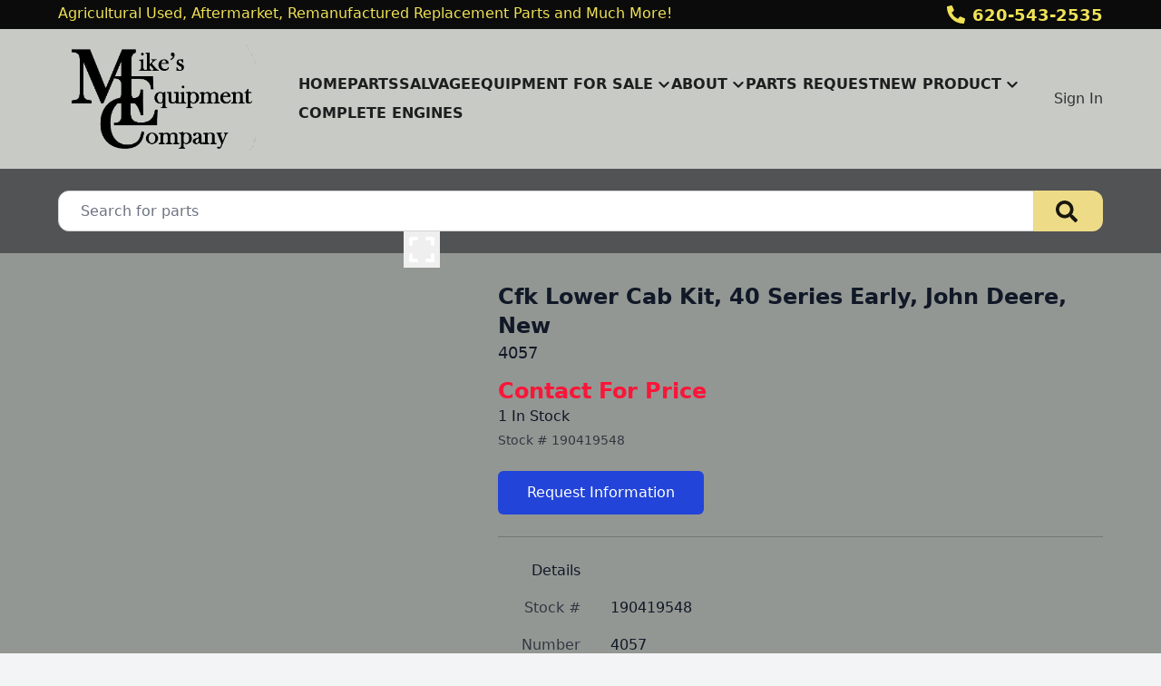

--- FILE ---
content_type: text/html; charset=utf-8
request_url: https://www.mikesequipment.com/part/190419548/4057-cfk-40-early-lower-cab-kit-deere-used
body_size: 8226
content:
<!DOCTYPE html><html lang="en"><head><meta charSet="utf-8"/><meta name="viewport" content="width=device-width, initial-scale=1"/><link rel="preload" as="image" href="https://aws.epartdirect.com/awb/static/site_c904/zmEfRpH34eagcs52KipdgekHLg8.png"/><link rel="preload" as="image" href="https://aws.epartdirect.com/abs/c904/7fb79747-bda2-eb11-98bc-005056a34d8d"/><link rel="stylesheet" href="/_next/static/css/9b5501a3140a8bf1.css" data-precedence="next"/><link rel="preload" as="script" fetchPriority="low" href="/_next/static/chunks/webpack-c157df44daefef09.js"/><script src="/_next/static/chunks/74ab2dbe-a84af2c8d728b700.js" async=""></script><script src="/_next/static/chunks/7544-7b602b934c67a915.js" async=""></script><script src="/_next/static/chunks/main-app-1d9a5934f7621ec3.js" async=""></script><script src="/_next/static/chunks/7222-632f598eb16e5d24.js" async=""></script><script src="/_next/static/chunks/3558-ca45414567271fa3.js" async=""></script><script src="/_next/static/chunks/7201-d17337dcc727772d.js" async=""></script><script src="/_next/static/chunks/1978-b7aff061e00b267a.js" async=""></script><script src="/_next/static/chunks/6736-d7063ec01c2a160f.js" async=""></script><script src="/_next/static/chunks/app/%5Bdomain%5D/(front)/layout-8f196ad47583efbc.js" async=""></script><script src="/_next/static/chunks/8202-40a7f44ad6a1a989.js" async=""></script><script src="/_next/static/chunks/app/%5Bdomain%5D/(front)/part/%5BstockNum%5D/%5B%5B...slug%5D%5D/page-92ff24615db68c4b.js" async=""></script><script src="/_next/static/chunks/app/%5Bdomain%5D/(front)/error-eeab72b84bb257ff.js" async=""></script><link rel="preload" href="https://www.googletagmanager.com/gtag/js?id=G-YQ5J9XLXJ7" as="script"/><title>4057 Cfk Lower Cab Kit, 40 Series Early, John Deere, New</title><meta name="description" content="4057 John Deere New 9-PIECE Set. Contact For Price In Stock. Cfk Lower Cab Kit, 40 Series Early. New."/><link rel="canonical" href="https://www.mikesequipment.com/part/190419548/4057-cfk-lower-cab-kit-40-series-early-john-deere-"/><meta property="og:title" content="Mike&#x27;s Equipment"/><meta property="og:description" content="4057 John Deere New 9-PIECE Set. Contact For Price In Stock. Cfk Lower Cab Kit, 40 Series Early. New."/><meta property="og:image" content="https://aws.epartdirect.com/awb/static/site_c904/zmEfRpH34eagcs52KipdgekHLg8.png"/><meta name="twitter:card" content="summary_large_image"/><meta name="twitter:title" content="Mike&#x27;s Equipment"/><meta name="twitter:description" content="4057 John Deere New 9-PIECE Set. Contact For Price In Stock. Cfk Lower Cab Kit, 40 Series Early. New."/><meta name="twitter:image" content="https://aws.epartdirect.com/awb/static/site_c904/zmEfRpH34eagcs52KipdgekHLg8.png"/><script src="/_next/static/chunks/polyfills-42372ed130431b0a.js" noModule=""></script></head><body style="--color-bg:243,244,246;--color-text:17,24,39;--color-primary:34,68,216;--color-primary-fg:255,255,255;--color-accent:249,22,57;--color-accent-fg:255,255,255;--color-tile-bg:255,255,255;--color-tile-text:17,24,39;--color-tile-primary:34,68,216;--color-tile-primary-fg:255,255,255;--color-tile-accent:179,30,9"><div hidden=""><!--$--><!--/$--></div><div class="flex min-h-screen flex-col" style="padding-top:186px"><header class="fixed left-0 right-0 top-0 z-[5]"><div class="bg-color-bg text-color-text" style="--color-bg:11,11,11;--color-text:240,226,86;--color-primary:255,255,255;--color-primary-fg:0,0,0;--color-accent:249,22,57;--color-accent-fg:255,255,255;--color-tile-bg:255,255,255;--color-tile-text:17,24,39;--color-tile-primary:34,68,216;--color-tile-primary-fg:255,255,255;--color-tile-accent:179,30,9"><div class="mx-auto max-w-[100rem] px-4 sm:px-8 md:px-12 lg:px-16"><div class="flex h-8"><div class="flex-auto overflow-hidden pt-px"><div class="hidden lg:block"><div class="rich-text-styles responsive"><p>Agricultural Used, Aftermarket, Remanufactured Replacement Parts and Much More!</p></div></div></div><div class="flex flex-none items-center"><div style="-webkit-mask:url(/static/icons/phone-alt.svg) no-repeat center;mask:url(/static/icons/phone-alt.svg) no-repeat center" class="mr-2 size-5 bg-current"></div><a href="tel:620-543-2535" class="text-lg font-bold leading-relaxed">620-543-2535</a></div></div></div></div><div style="--color-bg:199,202,197;--color-text:11,11,11;--color-primary:34,68,216;--color-primary-fg:255,255,255;--color-accent:246,158,28;--color-accent-fg:0,0,0;--color-tile-bg:255,255,255;--color-tile-text:17,24,39;--color-tile-primary:34,68,216;--color-tile-primary-fg:255,255,255;--color-tile-accent:179,30,9" class="bg-color-bg text-color-text"><div class="mx-auto max-w-[100rem] px-4 sm:px-8 md:px-12 lg:px-16 flex items-center py-3"><div class="mr-4 lg:hidden"><button type="button" class="rounded-lg p-2 hover:bg-color-text/5" id="header-hamburger-button"><div style="-webkit-mask:url(/static/icons/bars.svg) no-repeat center;mask:url(/static/icons/bars.svg) no-repeat center" class="size-8 bg-current"></div></button></div><div class="mr-10 shrink-0"><a href="/"><img src="https://aws.epartdirect.com/awb/static/site_c904/zmEfRpH34eagcs52KipdgekHLg8.png" width="385" height="222" alt="Mike&#x27;s Equipment" id="header-logo" class="w-auto" style="height:130px"/></a></div><div class="grow"><nav class="hidden flex-wrap items-center gap-x-8 lg:flex"><a class="flex items-center py-1 font-semibold uppercase text-color-text/90 hover:text-color-accent" href="/">Home</a><a class="flex items-center py-1 font-semibold uppercase text-color-text/90 hover:text-color-accent" href="/parts">Parts</a><a class="flex items-center py-1 font-semibold uppercase text-color-text/90 hover:text-color-accent" href="/machines">Salvage</a><div class="relative"><span><a class="flex items-center py-1 font-semibold uppercase text-color-text/90 hover:text-color-accent" href="/machines-forsale"><div class="mr-1">Equipment For Sale</div><div style="-webkit-mask:url(/static/icons/chevron-down.svg) no-repeat center;mask:url(/static/icons/chevron-down.svg) no-repeat center" class="size-4 bg-current"></div></a></span></div><div class="relative"><span><a class="flex items-center py-1 font-semibold uppercase text-color-text/90 hover:text-color-accent" href="/about"><div class="mr-1">About</div><div style="-webkit-mask:url(/static/icons/chevron-down.svg) no-repeat center;mask:url(/static/icons/chevron-down.svg) no-repeat center" class="size-4 bg-current"></div></a></span></div><a href="/parts-request" target="_blank" class="flex items-center py-1 font-semibold uppercase text-color-text/90 hover:text-color-accent">Parts Request</a><div class="relative"><span><a class="flex items-center py-1 font-semibold uppercase text-color-text/90 hover:text-color-accent" href="/new-products"><div class="mr-1">New Product</div><div style="-webkit-mask:url(/static/icons/chevron-down.svg) no-repeat center;mask:url(/static/icons/chevron-down.svg) no-repeat center" class="size-4 bg-current"></div></a></span></div><a class="flex items-center py-1 font-semibold uppercase text-color-text/90 hover:text-color-accent" href="/parts/criteria/complete engine">Complete Engines</a></nav></div><div class="hidden shrink-0 pl-8 lg:block"><div class="relative text-right"><a class="font-medium text-color-text/80 hover:text-color-text" data-testid="sign-in-link" href="/sign-in">Sign In</a></div></div></div></div><div id="header-bottom-border" style="height:0;background-color:rgb(246, 158, 28)"></div></header><main class="min-h-[700px] flex-auto"><div id="section-11323" style="--color-bg:82,83,85;--color-primary:238,219,136;--color-primary-fg:0,0,0"><!--$--><div class="bg-color-bg bg-cover bg-center bg-no-repeat py-8 text-color-text" style="padding-top:1.5rem;padding-bottom:1.5rem"><div class="mx-auto max-w-[100rem] px-4 sm:px-8 md:px-12 lg:px-16" style="max-width:80rem"><form class="relative flex" action="/parts" method="get"><input type="text" class="form-input rounded-l-xl rounded-r-none pl-6" placeholder="Search for parts" name="Criteria"/><button type="submit" class="group rounded-r-xl bg-color-primary pl-6 pr-7 hover:brightness-110" aria-label="Search"><div style="-webkit-mask:url(/static/icons/search-solid.svg) no-repeat center;mask:url(/static/icons/search-solid.svg) no-repeat center" class="size-6 bg-color-primary-fg opacity-90 group-hover:opacity-100"></div></button></form></div></div><!--/$--></div><div id="section-11324" style="--color-bg:147,151,147"><!--$--><div class="bg-color-bg bg-cover bg-center bg-no-repeat py-8 text-color-text"><div class="mx-auto max-w-[100rem] px-4 sm:px-8 md:px-12 lg:px-16"><div class="flex"><div class="hidden md:block md:w-1/2 md:pr-4 lg:w-[40%] lg:pr-6"><div><div class="relative aspect-[4/3] w-full"><img src="https://aws.epartdirect.com/abs/c904/7fb79747-bda2-eb11-98bc-005056a34d8d" class="absolute h-full w-full object-contain transition ease-linear opacity-100" alt="Picture #1"/><button type="button" class="group absolute bottom-4 right-4 flex size-10 items-center justify-center" aria-label="Expand Image"><div style="-webkit-mask:url(/static/icons/expand.svg) no-repeat center;mask:url(/static/icons/expand.svg) no-repeat center" class="size-8 bg-white transition-all duration-300 group-hover:h-10 group-hover:w-10 group-hover:bg-color-primary"></div></button></div></div></div><div class="md:w-[60%] md:pl-6"><div class="flex flex-col gap-3"><h1 class="text-2xl font-bold">Cfk Lower Cab Kit, 40 Series Early, John Deere, New</h1><h2 class="text-lg">4057</h2></div><div class="mt-3"><h3 class="text-2xl font-bold text-color-accent">Contact For Price</h3><h4 class="font-medium">1 In Stock</h4><div class="mt-1 text-sm opacity-75">Stock # <!-- -->190419548</div></div><div class="mt-6 inline-flex flex-col"><a class="btn btn-primary" rel="nofollow" href="/request/part/190419548">Request Information</a></div><div class="mt-8 md:hidden"><div><div class="relative aspect-[4/3] w-full"><img src="https://aws.epartdirect.com/abs/c904/7fb79747-bda2-eb11-98bc-005056a34d8d" class="absolute h-full w-full object-contain transition ease-linear opacity-100" alt="Picture #1"/><button type="button" class="group absolute bottom-4 right-4 flex size-10 items-center justify-center" aria-label="Expand Image"><div style="-webkit-mask:url(/static/icons/expand.svg) no-repeat center;mask:url(/static/icons/expand.svg) no-repeat center" class="size-8 bg-white transition-all duration-300 group-hover:h-10 group-hover:w-10 group-hover:bg-color-primary"></div></button></div></div></div><div class="mt-6 border-t border-color-text/25"></div><table class="mt-6"><thead><tr><td class="pb-4 pr-8 text-right align-top font-medium">Details</td><td class="pb-4"></td></tr></thead><tbody><tr><td class="pb-4 pr-8 text-right align-top text-color-text/75">Stock #</td><td class="whitespace-pre-wrap pb-4">190419548</td></tr><tr><td class="pb-4 pr-8 text-right align-top text-color-text/75">Number</td><td class="whitespace-pre-wrap pb-4">4057</td></tr><tr><td class="pb-4 pr-8 text-right align-top text-color-text/75">Make</td><td class="whitespace-pre-wrap pb-4">John Deere</td></tr><tr><td class="pb-4 pr-8 text-right align-top text-color-text/75">Description</td><td class="whitespace-pre-wrap pb-4">Cfk Lower Cab Kit, 40 Series Early</td></tr><tr><td class="pb-4 pr-8 text-right align-top text-color-text/75">Class</td><td class="whitespace-pre-wrap pb-4">New</td></tr><tr><td class="pb-4 pr-8 text-right align-top text-color-text/75">Condition</td><td class="whitespace-pre-wrap pb-4">New 9-PIECE Set</td></tr><tr><td class="pb-4 pr-8 text-right align-top text-color-text/75">Price</td><td class="whitespace-pre-wrap pb-4">Contact For Price</td></tr></tbody></table></div></div></div></div><!--/$--></div><div class="hidden"><!-- page rendered at Thu Jan 29 2026 11:13:33 GMT+0000 (Coordinated Universal Time) --></div><!--$--><!--/$--></main><footer class="flex flex-none flex-col items-center bg-color-bg pb-8 text-color-text" style="--color-bg:194,199,192;--color-text:11,11,11;--color-primary:34,68,216;--color-primary-fg:255,255,255;--color-accent:249,22,57;--color-accent-fg:255,255,255;--color-tile-bg:255,255,255;--color-tile-text:17,24,39;--color-tile-primary:34,68,216;--color-tile-primary-fg:255,255,255;--color-tile-accent:179,30,9" id="footer"><div class="w-full"><div id="section-576" style="--color-bg:246,158,28"><!--$--><div class="bg-color-bg" style="height:8px"></div><!--/$--></div><div id="section-577"><!--$--><div class="bg-color-bg bg-cover bg-center bg-no-repeat py-8 text-color-text"><div class="mx-auto max-w-[100rem] px-4 sm:px-8 md:px-12 lg:px-16"><div style="--height:undefinedrem" class="responsive-height flex flex-wrap items-center"><div class="flex-[0_0_100%] md:flex-[1_0_0]"><div class="rich-text-styles responsive"><p style="text-align: center; line-height: 1.25"><strong>Mike's Equipment Company</strong></p><p style="text-align: center; line-height: 1.25"><strong>P.O. Box 287 - 9716 East 82nd Ave.</strong></p><p style="text-align: center; line-height: 1.25"><strong>Buhler, KS 67522</strong></p><p style="text-align: center; line-height: 1.25"><strong>800-543-2535 (US &amp; Canada)</strong></p><p style="text-align: center; line-height: 1.25"><strong>620-543-2535</strong></p></div></div></div></div></div><!--/$--></div><div id="section-578"><!--$--><div class="bg-color-bg bg-cover bg-center bg-no-repeat py-8 text-color-text"><div class="mx-auto max-w-[100rem] px-4 sm:px-8 md:px-12 lg:px-16"><div class="mx-auto flex max-w-[70rem] flex-wrap justify-center gap-8"><a href="https://www.facebook.com/MikesEquipmentCompany" target="_blank" class="flex items-center justify-center hover:brightness-105" style="height:96px"><img src="https://aws.epartdirect.com/awb/static/site_c904/ZkAUZgznvMkf6qduBhPqvTOLHXo.png" alt="" width="96" height="96" loading="lazy"/></a><a href="https://www.ntpda.com" target="_blank" class="flex items-center justify-center hover:brightness-105" style="height:96px"><img src="https://aws.epartdirect.com/awb/static/site_c904/-vIesrRKwSBcFEq4MV0fanqyxBQ.png" alt="" width="140.11" height="96" loading="lazy"/></a><a href="https://allpartsstore.com/index.htm?customernumber=KS2535" target="_blank" class="flex items-center justify-center hover:brightness-105" style="height:96px"><img src="https://aws.epartdirect.com/awb/static/site_c904/Rmt4XXAMHJzSdbiSth2N4fug11c.png" alt="" width="160.8" height="96" loading="lazy"/></a></div></div></div><!--/$--></div></div><div class="mt-4 flex flex-wrap justify-center gap-4 text-sm"><a class="block border-b border-transparent hover:border-color-text" href="/">Home</a><div>•</div><a class="block border-b border-transparent hover:border-color-text" href="/parts">Parts</a><div>•</div><a class="block border-b border-transparent hover:border-color-text" href="/machines">Salvage</a><div>•</div><a class="block border-b border-transparent hover:border-color-text" href="/machines-forsale">Equipment For Sale</a><div>•</div><a class="block border-b border-transparent hover:border-color-text" href="/about">About</a><div>•</div><a href="/parts-request" target="_blank" class="block border-b border-transparent hover:border-color-text">Parts Request</a><div>•</div><a class="block border-b border-transparent hover:border-color-text" href="/new-products">New Product</a><div>•</div><a class="block border-b border-transparent hover:border-color-text" href="/parts/criteria/complete engine">Complete Engines</a></div><div class="mt-8 text-sm">© <!-- -->2026<!-- --> <!-- -->Mike&#x27;s Equipment Company<!-- -->.<!-- --> All rights reserved.</div><div class="mt-2 text-xs">Site by<!-- --> <a href="https://www.alliedinfo.net" class="underline" target="_blank">Allied Information Networks</a>.</div></footer></div><div class="ie-notice" style="display:none"><span><b>Sorry we do not support Internet Explorer.</b> Please use a newer browser for best experience.</span></div><script src="/_next/static/chunks/webpack-c157df44daefef09.js" id="_R_" async=""></script><script>(self.__next_f=self.__next_f||[]).push([0])</script><script>self.__next_f.push([1,"1:\"$Sreact.fragment\"\n2:I[7535,[],\"\"]\n3:I[3347,[],\"\"]\n6:I[9558,[],\"OutletBoundary\"]\n8:I[2875,[],\"AsyncMetadataOutlet\"]\na:I[9558,[],\"ViewportBoundary\"]\nc:I[9558,[],\"MetadataBoundary\"]\nd:\"$Sreact.suspense\"\nf:I[9237,[],\"\"]\n:HL[\"/_next/static/css/9b5501a3140a8bf1.css\",\"style\"]\n"])</script><script>self.__next_f.push([1,"0:{\"P\":null,\"b\":\"kPCHCb9x_n_uuxoV6J-UM\",\"p\":\"\",\"c\":[\"\",\"part\",\"190419548\",\"4057-cfk-40-early-lower-cab-kit-deere-used\"],\"i\":false,\"f\":[[[\"\",{\"children\":[[\"domain\",\"www.mikesequipment.com\",\"d\"],{\"children\":[\"(front)\",{\"children\":[\"part\",{\"children\":[[\"stockNum\",\"190419548\",\"d\"],{\"children\":[[\"slug\",\"4057-cfk-40-early-lower-cab-kit-deere-used\",\"oc\"],{\"children\":[\"__PAGE__\",{}]}]}]}]},\"$undefined\",\"$undefined\",true]}]}],[\"\",[\"$\",\"$1\",\"c\",{\"children\":[null,[\"$\",\"$L2\",null,{\"parallelRouterKey\":\"children\",\"error\":\"$undefined\",\"errorStyles\":\"$undefined\",\"errorScripts\":\"$undefined\",\"template\":[\"$\",\"$L3\",null,{}],\"templateStyles\":\"$undefined\",\"templateScripts\":\"$undefined\",\"notFound\":[[[\"$\",\"title\",null,{\"children\":\"404: This page could not be found.\"}],[\"$\",\"div\",null,{\"style\":{\"fontFamily\":\"system-ui,\\\"Segoe UI\\\",Roboto,Helvetica,Arial,sans-serif,\\\"Apple Color Emoji\\\",\\\"Segoe UI Emoji\\\"\",\"height\":\"100vh\",\"textAlign\":\"center\",\"display\":\"flex\",\"flexDirection\":\"column\",\"alignItems\":\"center\",\"justifyContent\":\"center\"},\"children\":[\"$\",\"div\",null,{\"children\":[[\"$\",\"style\",null,{\"dangerouslySetInnerHTML\":{\"__html\":\"body{color:#000;background:#fff;margin:0}.next-error-h1{border-right:1px solid rgba(0,0,0,.3)}@media (prefers-color-scheme:dark){body{color:#fff;background:#000}.next-error-h1{border-right:1px solid rgba(255,255,255,.3)}}\"}}],[\"$\",\"h1\",null,{\"className\":\"next-error-h1\",\"style\":{\"display\":\"inline-block\",\"margin\":\"0 20px 0 0\",\"padding\":\"0 23px 0 0\",\"fontSize\":24,\"fontWeight\":500,\"verticalAlign\":\"top\",\"lineHeight\":\"49px\"},\"children\":404}],[\"$\",\"div\",null,{\"style\":{\"display\":\"inline-block\"},\"children\":[\"$\",\"h2\",null,{\"style\":{\"fontSize\":14,\"fontWeight\":400,\"lineHeight\":\"49px\",\"margin\":0},\"children\":\"This page could not be found.\"}]}]]}]}]],[]],\"forbidden\":\"$undefined\",\"unauthorized\":\"$undefined\"}]]}],{\"children\":[[\"domain\",\"www.mikesequipment.com\",\"d\"],[\"$\",\"$1\",\"c\",{\"children\":[null,[\"$\",\"$L2\",null,{\"parallelRouterKey\":\"children\",\"error\":\"$undefined\",\"errorStyles\":\"$undefined\",\"errorScripts\":\"$undefined\",\"template\":[\"$\",\"$L3\",null,{}],\"templateStyles\":\"$undefined\",\"templateScripts\":\"$undefined\",\"notFound\":\"$undefined\",\"forbidden\":\"$undefined\",\"unauthorized\":\"$undefined\"}]]}],{\"children\":[\"(front)\",[\"$\",\"$1\",\"c\",{\"children\":[[[\"$\",\"link\",\"0\",{\"rel\":\"stylesheet\",\"href\":\"/_next/static/css/9b5501a3140a8bf1.css\",\"precedence\":\"next\",\"crossOrigin\":\"$undefined\",\"nonce\":\"$undefined\"}]],\"$L4\"]}],{\"children\":[\"part\",[\"$\",\"$1\",\"c\",{\"children\":[null,[\"$\",\"$L2\",null,{\"parallelRouterKey\":\"children\",\"error\":\"$undefined\",\"errorStyles\":\"$undefined\",\"errorScripts\":\"$undefined\",\"template\":[\"$\",\"$L3\",null,{}],\"templateStyles\":\"$undefined\",\"templateScripts\":\"$undefined\",\"notFound\":\"$undefined\",\"forbidden\":\"$undefined\",\"unauthorized\":\"$undefined\"}]]}],{\"children\":[[\"stockNum\",\"190419548\",\"d\"],[\"$\",\"$1\",\"c\",{\"children\":[null,[\"$\",\"$L2\",null,{\"parallelRouterKey\":\"children\",\"error\":\"$undefined\",\"errorStyles\":\"$undefined\",\"errorScripts\":\"$undefined\",\"template\":[\"$\",\"$L3\",null,{}],\"templateStyles\":\"$undefined\",\"templateScripts\":\"$undefined\",\"notFound\":\"$undefined\",\"forbidden\":\"$undefined\",\"unauthorized\":\"$undefined\"}]]}],{\"children\":[[\"slug\",\"4057-cfk-40-early-lower-cab-kit-deere-used\",\"oc\"],[\"$\",\"$1\",\"c\",{\"children\":[null,[\"$\",\"$L2\",null,{\"parallelRouterKey\":\"children\",\"error\":\"$undefined\",\"errorStyles\":\"$undefined\",\"errorScripts\":\"$undefined\",\"template\":[\"$\",\"$L3\",null,{}],\"templateStyles\":\"$undefined\",\"templateScripts\":\"$undefined\",\"notFound\":\"$undefined\",\"forbidden\":\"$undefined\",\"unauthorized\":\"$undefined\"}]]}],{\"children\":[\"__PAGE__\",[\"$\",\"$1\",\"c\",{\"children\":[\"$L5\",null,[\"$\",\"$L6\",null,{\"children\":[\"$L7\",[\"$\",\"$L8\",null,{\"promise\":\"$@9\"}]]}]]}],{},null,false]},null,false]},null,false]},null,false]},null,false]},null,false]},null,false],[\"$\",\"$1\",\"h\",{\"children\":[null,[[\"$\",\"$La\",null,{\"children\":\"$Lb\"}],null],[\"$\",\"$Lc\",null,{\"children\":[\"$\",\"div\",null,{\"hidden\":true,\"children\":[\"$\",\"$d\",null,{\"fallback\":null,\"children\":\"$Le\"}]}]}]]}],false]],\"m\":\"$undefined\",\"G\":[\"$f\",[]],\"s\":false,\"S\":false}\n"])</script><script>self.__next_f.push([1,"b:[[\"$\",\"meta\",\"0\",{\"charSet\":\"utf-8\"}],[\"$\",\"meta\",\"1\",{\"name\":\"viewport\",\"content\":\"width=device-width, initial-scale=1\"}]]\n7:null\n"])</script><script>self.__next_f.push([1,"10:I[278,[\"7222\",\"static/chunks/7222-632f598eb16e5d24.js\",\"3558\",\"static/chunks/3558-ca45414567271fa3.js\",\"7201\",\"static/chunks/7201-d17337dcc727772d.js\",\"1978\",\"static/chunks/1978-b7aff061e00b267a.js\",\"6736\",\"static/chunks/6736-d7063ec01c2a160f.js\",\"4033\",\"static/chunks/app/%5Bdomain%5D/(front)/layout-8f196ad47583efbc.js\"],\"RootProviders\"]\n11:I[6736,[\"7222\",\"static/chunks/7222-632f598eb16e5d24.js\",\"3558\",\"static/chunks/3558-ca45414567271fa3.js\",\"7201\",\"static/chunks/7201-d17337dcc727772d.js\",\"1978\",\"static/chunks/1978-b7aff061e00b267a.js\",\"6736\",\"static/chunks/6736-d7063ec01c2a160f.js\",\"4033\",\"static/chunks/app/%5Bdomain%5D/(front)/layout-8f196ad47583efbc.js\"],\"HeaderContent\"]\n"])</script><script>self.__next_f.push([1,"4:[\"$\",\"html\",null,{\"lang\":\"en\",\"children\":[\"$\",\"body\",null,{\"style\":{\"--color-bg\":\"243,244,246\",\"--color-text\":\"17,24,39\",\"--color-primary\":\"34,68,216\",\"--color-primary-fg\":\"255,255,255\",\"--color-accent\":\"249,22,57\",\"--color-accent-fg\":\"255,255,255\",\"--color-tile-bg\":\"255,255,255\",\"--color-tile-text\":\"17,24,39\",\"--color-tile-primary\":\"34,68,216\",\"--color-tile-primary-fg\":\"255,255,255\",\"--color-tile-accent\":\"179,30,9\"},\"children\":[[\"$\",\"$L10\",null,{\"analyics\":{\"googleTagManagerID\":\"\",\"googleAnalyticsID\":\"G-YQ5J9XLXJ7\",\"facebookPixelID\":\"\"},\"bannerStyle\":{\"--color-bg\":\"11,11,11\",\"--color-text\":\"240,226,86\",\"--color-primary\":\"255,255,255\",\"--color-primary-fg\":\"0,0,0\",\"--color-accent\":\"249,22,57\",\"--color-accent-fg\":\"255,255,255\",\"--color-tile-bg\":\"255,255,255\",\"--color-tile-text\":\"17,24,39\",\"--color-tile-primary\":\"34,68,216\",\"--color-tile-primary-fg\":\"255,255,255\",\"--color-tile-accent\":\"179,30,9\"},\"consentBanner\":false,\"children\":[\"$\",\"div\",null,{\"className\":\"flex min-h-screen flex-col\",\"style\":{\"paddingTop\":186},\"children\":[[\"$\",\"$L11\",null,{\"hasAccounts\":true,\"hasCart\":false,\"navItems\":[{\"navigationID\":\"4567\",\"label\":\"Home\",\"url\":\"/\",\"target\":\"Self\",\"children\":[]},{\"navigationID\":\"4568\",\"label\":\"Parts\",\"url\":\"/parts\",\"target\":\"Self\",\"children\":[]},{\"navigationID\":\"4569\",\"label\":\"Salvage\",\"url\":\"/machines\",\"target\":\"Self\",\"children\":[]},{\"navigationID\":\"4570\",\"label\":\"Equipment For Sale\",\"url\":\"/machines-forsale\",\"target\":\"Self\",\"children\":[{\"navigationID\":\"4571\",\"label\":\"Combines For Sale\",\"url\":\"/machines-forsale/type/Combine\",\"target\":\"Self\",\"children\":[]},{\"navigationID\":\"4572\",\"label\":\"Corn Headers For Sale\",\"url\":\"/machines-forsale/type/Corn Header\",\"target\":\"Self\",\"children\":[]},{\"navigationID\":\"4573\",\"label\":\"Tractors For Sale\",\"url\":\"/machines-forsale/type/Farm Wheel Tractor\",\"target\":\"Self\",\"children\":[]},{\"navigationID\":\"4574\",\"label\":\"Grain Headers / Platforms For Sale\",\"url\":\"/machines-forsale/type/Grain%20Header\",\"target\":\"Self\",\"children\":[]}]},{\"navigationID\":\"4575\",\"label\":\"About\",\"url\":\"/about\",\"target\":\"Self\",\"children\":[{\"navigationID\":\"4576\",\"label\":\"Terms \u0026 Conditions\",\"url\":\"/terms-conditions\",\"target\":\"Self\",\"children\":[]},{\"navigationID\":\"4577\",\"label\":\"Hours of Operation\",\"url\":\"/hours-of-operation\",\"target\":\"Self\",\"children\":[]}]},{\"navigationID\":\"4578\",\"label\":\"Parts Request\",\"url\":\"/parts-request\",\"target\":\"Blank\",\"children\":[]},{\"navigationID\":\"4579\",\"label\":\"New Product\",\"url\":\"/new-products\",\"target\":\"Self\",\"children\":[{\"navigationID\":\"4580\",\"label\":\"Downer Milo Guards\",\"url\":\"/downer-milo-guards\",\"target\":\"Blank\",\"children\":[]},{\"navigationID\":\"4581\",\"label\":\"Downer Milo Guards options\",\"url\":\"/parts/criteria/downer\",\"target\":\"Blank\",\"children\":[]},{\"navigationID\":\"4582\",\"label\":\"Header Trailers\",\"url\":\"/header-trailers\",\"target\":\"Blank\",\"children\":[]},{\"navigationID\":\"4583\",\"label\":\"Row Crop Head Parts\",\"url\":\"/row-crop-head\",\"target\":\"Blank\",\"children\":[]}]},{\"navigationID\":\"4584\",\"label\":\"Complete Engines\",\"url\":\"/parts/criteria/complete engine\",\"target\":\"Self\",\"children\":[]}],\"logoMaxHeight\":130,\"borderBottom\":{\"height\":0,\"color\":\"rgb(246, 158, 28)\"},\"variant\":\"Uppercase\",\"style\":{\"--color-bg\":\"199,202,197\",\"--color-text\":\"11,11,11\",\"--color-primary\":\"34,68,216\",\"--color-primary-fg\":\"255,255,255\",\"--color-accent\":\"246,158,28\",\"--color-accent-fg\":\"0,0,0\",\"--color-tile-bg\":\"255,255,255\",\"--color-tile-text\":\"17,24,39\",\"--color-tile-primary\":\"34,68,216\",\"--color-tile-primary-fg\":\"255,255,255\",\"--color-tile-accent\":\"179,30,9\"},\"banner\":[\"$\",\"div\",null,{\"className\":\"bg-color-bg text-color-text\",\"style\":{\"--color-bg\":\"11,11,11\",\"--color-text\":\"240,226,86\",\"--color-primary\":\"255,255,255\",\"--color-primary-fg\":\"0,0,0\",\"--color-accent\":\"249,22,57\",\"--color-accent-fg\":\"255,255,255\",\"--color-tile-bg\":\"255,255,255\",\"--color-tile-text\":\"17,24,39\",\"--color-tile-primary\":\"34,68,216\",\"--color-tile-primary-fg\":\"255,255,255\",\"--color-tile-accent\":\"179,30,9\"},\"children\":[\"$\",\"div\",null,{\"className\":\"mx-auto max-w-[100rem] px-4 sm:px-8 md:px-12 lg:px-16\",\"style\":\"$undefined\",\"children\":[\"$\",\"div\",null,{\"className\":\"flex h-8\",\"children\":[[\"$\",\"div\",null,{\"className\":\"flex-auto overflow-hidden pt-px\",\"children\":[\"$\",\"div\",null,{\"className\":\"hidden lg:block\",\"children\":[\"$\",\"div\",null,{\"className\":\"rich-text-styles responsive\",\"dangerouslySetInnerHTML\":{\"__html\":\"\u003cp\u003eAgricultural Used, Aftermarket, Remanufactured Replacement Parts and Much More!\u003c/p\u003e\"}}]}]}],\"$L12\"]}]}]}],\"logo\":\"$L13\"}],\"$L14\",\"$L15\"]}]}],\"$L16\",\"\"]}]}]\n"])</script><script>self.__next_f.push([1,"17:I[7222,[\"7222\",\"static/chunks/7222-632f598eb16e5d24.js\",\"3558\",\"static/chunks/3558-ca45414567271fa3.js\",\"8202\",\"static/chunks/8202-40a7f44ad6a1a989.js\",\"7201\",\"static/chunks/7201-d17337dcc727772d.js\",\"8231\",\"static/chunks/app/%5Bdomain%5D/(front)/part/%5BstockNum%5D/%5B%5B...slug%5D%5D/page-92ff24615db68c4b.js\"],\"\"]\n18:I[1195,[\"7007\",\"static/chunks/app/%5Bdomain%5D/(front)/error-eeab72b84bb257ff.js\"],\"default\"]\n19:I[2909,[\"7222\",\"static/chunks/7222-632f598eb16e5d24.js\",\"3558\",\"static/chunks/3558-ca45414567271fa3.js\",\"8202\",\"static/chunks/8202-40a7f44ad6a1a989.js\",\"7201\",\"static/chunks/7201-d17337dcc727772d.js\",\"8231\",\"static/chunks/app/%5Bdomain%5D/(front)/part/%5BstockNum%5D/%5B%5B...slug%5D%5D/page-92ff24615db68c4b.js\"],\"SectionErrorBoundary\"]\n1a:I[2158,[\"7222\",\"static/chunks/7222-632f598eb16e5d24.js\",\"3558\",\"static/chunks/3558-ca45414567271fa3.js\",\"8202\",\"static/chunks/8202-40a7f44ad6a1a989.js\",\"7201\",\"static/chunks/7201-d17337dcc727772d.js\",\"8231\",\"static/chunks/app/%5Bdomain%5D/(front)/part/%5BstockNum%5D/%5B%5B...slug%5D%5D/page-92ff24615db68c4b.js\"],\"Spinner\"]\n12:[\"$\",\"div\",null,{\"className\":\"flex flex-none items-center\",\"children\":[[\"$\",\"div\",null,{\"style\":{\"WebkitMask\":\"url(/static/icons/phone-alt.svg) no-repeat center\",\"mask\":\"url(/static/icons/phone-alt.svg) no-repeat center\"},\"className\":\"mr-2 size-5 bg-current\"}],[\"$\",\"a\",null,{\"href\":\"tel:620-543-2535\",\"className\":\"text-lg font-bold leading-relaxed\",\"children\":\"620-543-2535\"}]]}]\n13:[\"$\",\"$L17\",null,{\"href\":\"/\",\"prefetch\":\"$undefined\",\"children\":[\"$\",\"img\",null,{\"src\":\"https://aws.epartdirect.com/awb/static/site_c904/zmEfRpH34eagcs52KipdgekHLg8.png\",\"width\":385,\"height\":222,\"alt\":\"Mike's Equipment\",\"id\":\"header-logo\",\"className\":\"w-auto\",\"style\":{\"height\":130}}]}]\n14:[\"$\",\"main\",null,{\"className\":\"min-h-[700px] flex-auto\",\"children\":[\"$\",\"$L2\",null,{\"parallelRouterKey\":\"children\",\"error\":\"$18\",\"errorStyles\":[],\"errorScripts\":[],\"template\":[\"$\",\"$L3\",null,{}],\"templateStyles\":\"$undefined\",\"templateScripts\":\"$undefined\",\"notFound\":[[\"$\",\"div\",null,"])</script><script>self.__next_f.push([1,"{\"className\":\"my-8 text-center\",\"children\":[[\"$\",\"h2\",null,{\"className\":\"text-lg font-bold\",\"children\":\"Not Found\"}],[\"$\",\"p\",null,{\"className\":\"mb-4 mt-1\",\"children\":\"Could not find requested page\"}],[\"$\",\"$L17\",null,{\"href\":\"/\",\"className\":\"link\",\"children\":\"Return Home\"}]]}],[]],\"forbidden\":\"$undefined\",\"unauthorized\":\"$undefined\"}]}]\n"])</script><script>self.__next_f.push([1,"15:[\"$\",\"footer\",null,{\"className\":\"flex flex-none flex-col items-center bg-color-bg pb-8 text-color-text\",\"style\":{\"--color-bg\":\"194,199,192\",\"--color-text\":\"11,11,11\",\"--color-primary\":\"34,68,216\",\"--color-primary-fg\":\"255,255,255\",\"--color-accent\":\"249,22,57\",\"--color-accent-fg\":\"255,255,255\",\"--color-tile-bg\":\"255,255,255\",\"--color-tile-text\":\"17,24,39\",\"--color-tile-primary\":\"34,68,216\",\"--color-tile-primary-fg\":\"255,255,255\",\"--color-tile-accent\":\"179,30,9\"},\"id\":\"footer\",\"children\":[[\"$\",\"div\",null,{\"className\":\"w-full\",\"children\":[[\"$\",\"div\",\"576\",{\"id\":\"section-576\",\"style\":{\"--color-bg\":\"246,158,28\"},\"children\":[\"$\",\"$L19\",null,{\"children\":[\"$\",\"$d\",null,{\"fallback\":[\"$\",\"$L1a\",null,{}],\"children\":[\"$\",\"div\",null,{\"className\":\"bg-color-bg\",\"style\":{\"height\":\"8px\"}}]}]}]}],[\"$\",\"div\",\"577\",{\"id\":\"section-577\",\"style\":\"$undefined\",\"children\":[\"$\",\"$L19\",null,{\"children\":[\"$\",\"$d\",null,{\"fallback\":[\"$\",\"$L1a\",null,{}],\"children\":[\"$\",\"div\",null,{\"className\":\"bg-color-bg bg-cover bg-center bg-no-repeat py-8 text-color-text\",\"style\":{\"paddingTop\":\"$undefined\",\"paddingBottom\":\"$undefined\",\"backgroundImage\":\"$undefined\"},\"children\":[\"$\",\"div\",null,{\"className\":\"mx-auto max-w-[100rem] px-4 sm:px-8 md:px-12 lg:px-16\",\"style\":\"$undefined\",\"children\":[\"$\",\"div\",null,{\"style\":{\"--height\":\"undefinedrem\"},\"className\":\"responsive-height flex flex-wrap items-center\",\"children\":[[\"$\",\"$1\",\"595ecfb9-e14e-49ec-87ee-f80f79289f93\",{\"children\":[\"$\",\"div\",null,{\"className\":\"flex-[0_0_100%] md:flex-[1_0_0]\",\"children\":[\"$\",\"div\",null,{\"className\":\"rich-text-styles responsive\",\"dangerouslySetInnerHTML\":{\"__html\":\"\u003cp style=\\\"text-align: center; line-height: 1.25\\\"\u003e\u003cstrong\u003eMike's Equipment Company\u003c/strong\u003e\u003c/p\u003e\u003cp style=\\\"text-align: center; line-height: 1.25\\\"\u003e\u003cstrong\u003eP.O. Box 287 - 9716 East 82nd Ave.\u003c/strong\u003e\u003c/p\u003e\u003cp style=\\\"text-align: center; line-height: 1.25\\\"\u003e\u003cstrong\u003eBuhler, KS 67522\u003c/strong\u003e\u003c/p\u003e\u003cp style=\\\"text-align: center; line-height: 1.25\\\"\u003e\u003cstrong\u003e800-543-2535 (US \u0026amp; Canada)\u003c/strong\u003e\u003c/p\u003e\u003cp style=\\\"text-align: center; line-height: 1.25\\\"\u003e\u003cstrong\u003e620-543-2535\u003c/strong\u003e\u003c/p\u003e\"}}]}]}]]}]}]}]}]}]}],[\"$\",\"div\",\"578\",{\"id\":\"section-578\",\"style\":\"$undefined\",\"children\":[\"$\",\"$L19\",null,{\"children\":[\"$\",\"$d\",null,{\"fallback\":[\"$\",\"$L1a\",null,{}],\"children\":[\"$\",\"div\",null,{\"className\":\"bg-color-bg bg-cover bg-center bg-no-repeat py-8 text-color-text\",\"style\":{\"paddingTop\":\"$undefined\",\"paddingBottom\":\"$undefined\",\"backgroundImage\":\"$undefined\"},\"children\":[\"$\",\"div\",null,{\"className\":\"mx-auto max-w-[100rem] px-4 sm:px-8 md:px-12 lg:px-16\",\"style\":\"$undefined\",\"children\":[\"$\",\"div\",null,{\"className\":\"mx-auto flex max-w-[70rem] flex-wrap justify-center gap-8\",\"children\":[[\"$\",\"a\",\"a9ba41f5-c513-439a-b4c5-70172cebeb82\",{\"href\":\"https://www.facebook.com/MikesEquipmentCompany\",\"target\":\"_blank\",\"className\":\"flex items-center justify-center hover:brightness-105\",\"style\":{\"height\":96},\"children\":[\"$\",\"img\",null,{\"src\":\"https://aws.epartdirect.com/awb/static/site_c904/ZkAUZgznvMkf6qduBhPqvTOLHXo.png\",\"alt\":\"\",\"width\":96,\"height\":96,\"loading\":\"lazy\"}]}],[\"$\",\"a\",\"777a5e4f-cdce-46de-9f1e-07b7260cbb8b\",{\"href\":\"https://www.ntpda.com\",\"target\":\"_blank\",\"className\":\"flex items-center justify-center hover:brightness-105\",\"style\":{\"height\":96},\"children\":[\"$\",\"img\",null,{\"src\":\"https://aws.epartdirect.com/awb/static/site_c904/-vIesrRKwSBcFEq4MV0fanqyxBQ.png\",\"alt\":\"\",\"width\":140.11,\"height\":96,\"loading\":\"lazy\"}]}],[\"$\",\"a\",\"b7ed977c-fe9d-4652-9630-bffc9d639388\",{\"href\":\"https://allpartsstore.com/index.htm?customernumber=KS2535\",\"target\":\"_blank\",\"className\":\"flex items-center justify-center hover:brightness-105\",\"style\":{\"height\":96},\"children\":[\"$\",\"img\",null,{\"src\":\"https://aws.epartdirect.com/awb/static/site_c904/Rmt4XXAMHJzSdbiSth2N4fug11c.png\",\"alt\":\"\",\"width\":160.8,\"height\":96,\"loading\":\"lazy\"}]}]]}]}]}]}]}]}]]}],[\"$\",\"div\",null,{\"className\":\"mt-4 flex flex-wrap justify-center gap-4 text-sm\",\"children\":[[\"$\",\"$1\",\"4567\",{\"children\":[false,[\"$\",\"$L17\",null,{\"href\":\"/\",\"prefetch\":\"$undefined\",\"className\":\"block border-b border-transparent hover:border-color-text\",\"children\":\"Home\"}]]}],[\"$\",\"$1\",\"4568\",{\"children\":[[\"$\",\"div\",null,{\"children\":\"•\"}],[\"$\",\"$L17\",null,{\"href\":\"/parts\",\"prefetch\":\"$undefined\",\"className\":\"block border-b border-transparent hover:border-color-text\",\"children\":\"Parts\"}]]}],[\"$\",\"$1\",\"4569\",{\"children\":[[\"$\",\"div\",null,{\"children\":\"•\"}],[\"$\",\"$L17\",null,{\"href\":\"/machines\",\"prefetch\":\"$undefined\",\"className\":\"block border-b border-transparent hover:border-color-text\",\"children\":\"Salvage\"}]]}],\"$L1b\",\"$L1c\",\"$L1d\",\"$L1e\",\"$L1f\"]}],\"$L20\",\"$L21\"]}]\n"])</script><script>self.__next_f.push([1,"16:[\"$\",\"div\",null,{\"className\":\"ie-notice\",\"style\":{\"display\":\"none\"},\"children\":[\"$\",\"span\",null,{\"children\":[[\"$\",\"b\",null,{\"children\":\"Sorry we do not support Internet Explorer.\"}],\" Please use a newer browser for best experience.\"]}]}]\n"])</script><script>self.__next_f.push([1,"1b:[\"$\",\"$1\",\"4570\",{\"children\":[[\"$\",\"div\",null,{\"children\":\"•\"}],[\"$\",\"$L17\",null,{\"href\":\"/machines-forsale\",\"prefetch\":\"$undefined\",\"className\":\"block border-b border-transparent hover:border-color-text\",\"children\":\"Equipment For Sale\"}]]}]\n1c:[\"$\",\"$1\",\"4575\",{\"children\":[[\"$\",\"div\",null,{\"children\":\"•\"}],[\"$\",\"$L17\",null,{\"href\":\"/about\",\"prefetch\":\"$undefined\",\"className\":\"block border-b border-transparent hover:border-color-text\",\"children\":\"About\"}]]}]\n1d:[\"$\",\"$1\",\"4578\",{\"children\":[[\"$\",\"div\",null,{\"children\":\"•\"}],[\"$\",\"a\",null,{\"href\":\"/parts-request\",\"target\":\"_blank\",\"className\":\"block border-b border-transparent hover:border-color-text\",\"children\":\"Parts Request\"}]]}]\n1e:[\"$\",\"$1\",\"4579\",{\"children\":[[\"$\",\"div\",null,{\"children\":\"•\"}],[\"$\",\"$L17\",null,{\"href\":\"/new-products\",\"prefetch\":\"$undefined\",\"className\":\"block border-b border-transparent hover:border-color-text\",\"children\":\"New Product\"}]]}]\n1f:[\"$\",\"$1\",\"4584\",{\"children\":[[\"$\",\"div\",null,{\"children\":\"•\"}],[\"$\",\"$L17\",null,{\"href\":\"/parts/criteria/complete engine\",\"prefetch\":\"$undefined\",\"className\":\"block border-b border-transparent hover:border-color-text\",\"children\":\"Complete Engines\"}]]}]\n20:[\"$\",\"div\",null,{\"className\":\"mt-8 text-sm\",\"children\":[\"© \",2026,\" \",\"Mike's Equipment Company\",\".\",\" All rights reserved.\"]}]\n21:[\"$\",\"div\",null,{\"className\":\"mt-2 text-xs\",\"children\":[\"Site by\",\" \",[\"$\",\"a\",null,{\"href\":\"https://www.alliedinfo.net\",\"className\":\"underline\",\"target\":\"_blank\",\"children\":\"Allied Information Networks\"}],\".\"]}]\n"])</script><script>self.__next_f.push([1,"22:I[7423,[\"7222\",\"static/chunks/7222-632f598eb16e5d24.js\",\"3558\",\"static/chunks/3558-ca45414567271fa3.js\",\"8202\",\"static/chunks/8202-40a7f44ad6a1a989.js\",\"7201\",\"static/chunks/7201-d17337dcc727772d.js\",\"8231\",\"static/chunks/app/%5Bdomain%5D/(front)/part/%5BstockNum%5D/%5B%5B...slug%5D%5D/page-92ff24615db68c4b.js\"],\"AuthorizedPage\"]\n23:I[2118,[\"7222\",\"static/chunks/7222-632f598eb16e5d24.js\",\"3558\",\"static/chunks/3558-ca45414567271fa3.js\",\"8202\",\"static/chunks/8202-40a7f44ad6a1a989.js\",\"7201\",\"static/chunks/7201-d17337dcc727772d.js\",\"8231\",\"static/chunks/app/%5Bdomain%5D/(front)/part/%5BstockNum%5D/%5B%5B...slug%5D%5D/page-92ff24615db68c4b.js\"],\"InventorySearchBarForm\"]\n24:I[7693,[\"7222\",\"static/chunks/7222-632f598eb16e5d24.js\",\"3558\",\"static/chunks/3558-ca45414567271fa3.js\",\"8202\",\"static/chunks/8202-40a7f44ad6a1a989.js\",\"7201\",\"static/chunks/7201-d17337dcc727772d.js\",\"8231\",\"static/chunks/app/%5Bdomain%5D/(front)/part/%5BstockNum%5D/%5B%5B...slug%5D%5D/page-92ff24615db68c4b.js\"],\"PictureGallery\"]\n"])</script><script>self.__next_f.push([1,"5:[\"$\",\"$L22\",null,{\"signInRequired\":false,\"children\":[[[\"$\",\"div\",\"11323\",{\"id\":\"section-11323\",\"style\":{\"--color-bg\":\"82,83,85\",\"--color-primary\":\"238,219,136\",\"--color-primary-fg\":\"0,0,0\"},\"children\":[\"$\",\"$L19\",null,{\"children\":[\"$\",\"$d\",null,{\"fallback\":[\"$\",\"$L1a\",null,{}],\"children\":[\"$\",\"div\",null,{\"className\":\"bg-color-bg bg-cover bg-center bg-no-repeat py-8 text-color-text\",\"style\":{\"paddingTop\":\"1.5rem\",\"paddingBottom\":\"1.5rem\",\"backgroundImage\":\"$undefined\"},\"children\":[\"$\",\"div\",null,{\"className\":\"mx-auto max-w-[100rem] px-4 sm:px-8 md:px-12 lg:px-16\",\"style\":{\"maxWidth\":\"80rem\"},\"children\":[\"$\",\"$L23\",null,{\"searchType\":\"Parts\",\"placeholder\":\"Search for parts\",\"initialCriteria\":\"$undefined\"}]}]}]}]}]}],[\"$\",\"div\",\"11324\",{\"id\":\"section-11324\",\"style\":{\"--color-bg\":\"147,151,147\"},\"children\":[\"$\",\"$L19\",null,{\"children\":[\"$\",\"$d\",null,{\"fallback\":[\"$\",\"$L1a\",null,{}],\"children\":[\"$\",\"div\",null,{\"className\":\"bg-color-bg bg-cover bg-center bg-no-repeat py-8 text-color-text\",\"style\":{\"paddingTop\":\"$undefined\",\"paddingBottom\":\"$undefined\",\"backgroundImage\":\"$undefined\"},\"children\":[\"$\",\"div\",null,{\"className\":\"mx-auto max-w-[100rem] px-4 sm:px-8 md:px-12 lg:px-16\",\"style\":\"$undefined\",\"children\":[[\"$\",\"div\",null,{\"className\":\"flex\",\"children\":[[\"$\",\"div\",null,{\"className\":\"hidden md:block md:w-1/2 md:pr-4 lg:w-[40%] lg:pr-6\",\"children\":[\"$\",\"$L24\",null,{\"pictures\":[\"https://aws.epartdirect.com/abs/c904/7fb79747-bda2-eb11-98bc-005056a34d8d\"]}]}],[\"$\",\"div\",null,{\"className\":\"md:w-[60%] md:pl-6\",\"children\":[[\"$\",\"div\",null,{\"className\":\"flex flex-col gap-3\",\"children\":[[\"$\",\"h1\",null,{\"className\":\"text-2xl font-bold\",\"children\":\"Cfk Lower Cab Kit, 40 Series Early, John Deere, New\"}],[\"$\",\"h2\",null,{\"className\":\"text-lg\",\"children\":\"4057\"}],null,null]}],[[\"$\",\"div\",null,{\"className\":\"mt-3\",\"children\":[[\"$\",\"h3\",null,{\"className\":\"text-2xl font-bold text-color-accent\",\"children\":\"Contact For Price\"}],\"\",[\"$\",\"h4\",null,{\"className\":\"font-medium\",\"children\":\"1 In Stock\"}],[\"$\",\"div\",null,{\"className\":\"mt-1 text-sm opacity-75\",\"children\":[\"Stock # \",\"190419548\"]}]]}],false,[\"$\",\"div\",null,{\"className\":\"mt-6 inline-flex flex-col\",\"children\":[[\"$\",\"$L17\",null,{\"href\":\"/request/part/190419548\",\"prefetch\":false,\"className\":\"btn btn-primary\",\"rel\":\"nofollow\",\"children\":\"Request Information\"}],false]}]],[\"$\",\"div\",null,{\"className\":\"mt-8 md:hidden\",\"children\":[\"$\",\"$L24\",null,{\"pictures\":\"$5:props:children:0:1:props:children:props:children:props:children:props:children:props:children:0:props:children:0:props:children:props:pictures\"}]}],[\"$\",\"div\",null,{\"className\":\"mt-6 border-t border-color-text/25\"}],[\"$\",\"table\",null,{\"className\":\"mt-6\",\"children\":[[\"$\",\"thead\",null,{\"children\":[\"$\",\"tr\",null,{\"children\":[[\"$\",\"td\",null,{\"className\":\"pb-4 pr-8 text-right align-top font-medium\",\"children\":\"Details\"}],[\"$\",\"td\",null,{\"className\":\"pb-4\"}]]}]}],[\"$\",\"tbody\",null,{\"children\":[[\"$\",\"tr\",null,{\"children\":[[\"$\",\"td\",null,{\"className\":\"pb-4 pr-8 text-right align-top text-color-text/75\",\"children\":\"Stock #\"}],[\"$\",\"td\",null,{\"className\":\"whitespace-pre-wrap pb-4\",\"children\":\"190419548\"}]]}],[\"$\",\"tr\",null,{\"children\":[[\"$\",\"td\",null,{\"className\":\"pb-4 pr-8 text-right align-top text-color-text/75\",\"children\":\"Number\"}],[\"$\",\"td\",null,{\"className\":\"whitespace-pre-wrap pb-4\",\"children\":\"4057\"}]]}],[\"$\",\"tr\",null,{\"children\":[[\"$\",\"td\",null,{\"className\":\"pb-4 pr-8 text-right align-top text-color-text/75\",\"children\":\"Make\"}],[\"$\",\"td\",null,{\"className\":\"whitespace-pre-wrap pb-4\",\"children\":\"John Deere\"}]]}],null,null,null,null,null,[\"$\",\"tr\",null,{\"children\":[[\"$\",\"td\",null,{\"className\":\"pb-4 pr-8 text-right align-top text-color-text/75\",\"children\":\"Description\"}],[\"$\",\"td\",null,{\"className\":\"whitespace-pre-wrap pb-4\",\"children\":\"Cfk Lower Cab Kit, 40 Series Early\"}]]}],[\"$\",\"tr\",null,{\"children\":[[\"$\",\"td\",null,{\"className\":\"pb-4 pr-8 text-right align-top text-color-text/75\",\"children\":\"Class\"}],[\"$\",\"td\",null,{\"className\":\"whitespace-pre-wrap pb-4\",\"children\":\"New\"}]]}],[\"$\",\"tr\",null,{\"children\":[[\"$\",\"td\",null,{\"className\":\"pb-4 pr-8 text-right align-top text-color-text/75\",\"children\":\"Condition\"}],[\"$\",\"td\",null,{\"className\":\"whitespace-pre-wrap pb-4\",\"children\":\"New 9-PIECE Set\"}]]}],null,null,null,[\"$\",\"tr\",null,{\"children\":[[\"$\",\"td\",null,{\"className\":\"pb-4 pr-8 text-right align-top text-color-text/75\",\"children\":\"Price\"}],[\"$\",\"td\",null,{\"className\":\"whitespace-pre-wrap pb-4\",\"children\":\"Contact For Price\"}]]}],\"\",null,null]}]]}]]}]]}],null]}]}]}]}]}]],[\"$\",\"div\",null,{\"className\":\"hidden\",\"dangerouslySetInnerHTML\":{\"__html\":\"\u003c!-- page rendered at Thu Jan 29 2026 11:13:33 GMT+0000 (Coordinated Universal Time) --\u003e\"}}]]}]\n"])</script><script>self.__next_f.push([1,"9:{\"metadata\":[[\"$\",\"title\",\"0\",{\"children\":\"4057 Cfk Lower Cab Kit, 40 Series Early, John Deere, New\"}],[\"$\",\"meta\",\"1\",{\"name\":\"description\",\"content\":\"4057 John Deere New 9-PIECE Set. Contact For Price In Stock. Cfk Lower Cab Kit, 40 Series Early. New.\"}],[\"$\",\"link\",\"2\",{\"rel\":\"canonical\",\"href\":\"https://www.mikesequipment.com/part/190419548/4057-cfk-lower-cab-kit-40-series-early-john-deere-\"}],[\"$\",\"meta\",\"3\",{\"property\":\"og:title\",\"content\":\"Mike's Equipment\"}],[\"$\",\"meta\",\"4\",{\"property\":\"og:description\",\"content\":\"4057 John Deere New 9-PIECE Set. Contact For Price In Stock. Cfk Lower Cab Kit, 40 Series Early. New.\"}],[\"$\",\"meta\",\"5\",{\"property\":\"og:image\",\"content\":\"https://aws.epartdirect.com/awb/static/site_c904/zmEfRpH34eagcs52KipdgekHLg8.png\"}],[\"$\",\"meta\",\"6\",{\"name\":\"twitter:card\",\"content\":\"summary_large_image\"}],[\"$\",\"meta\",\"7\",{\"name\":\"twitter:title\",\"content\":\"Mike's Equipment\"}],[\"$\",\"meta\",\"8\",{\"name\":\"twitter:description\",\"content\":\"4057 John Deere New 9-PIECE Set. Contact For Price In Stock. Cfk Lower Cab Kit, 40 Series Early. New.\"}],[\"$\",\"meta\",\"9\",{\"name\":\"twitter:image\",\"content\":\"https://aws.epartdirect.com/awb/static/site_c904/zmEfRpH34eagcs52KipdgekHLg8.png\"}]],\"error\":null,\"digest\":\"$undefined\"}\n"])</script><script>self.__next_f.push([1,"e:\"$9:metadata\"\n"])</script></body></html>

--- FILE ---
content_type: text/plain
request_url: https://aws.epartdirect.com/abs/c904/7fb79747-bda2-eb11-98bc-005056a34d8d
body_size: 19495
content:
���� JFIF  ` `  �� C 		�� C

�� ��" ��           	
�� �   } !1AQa"q2���#B��R��$3br�	
%&'()*456789:CDEFGHIJSTUVWXYZcdefghijstuvwxyz���������������������������������������������������������������������������        	
�� �  w !1AQaq"2�B����	#3R�br�
$4�%�&'()*56789:CDEFGHIJSTUVWXYZcdefghijstuvwxyz��������������������������������������������������������������������������   ? ���(��(��(��(��(��(��(��(��(��(��(��(��(��(��(��(��(��(��(��(��(��(��(��(��(��(��(��(��(��(��(��(��(��(��(��(��(��(��(��(��(��(��(��(��(��(��(��(��(��(��(��(��(��(��(��(��(��(��(��(��(��(��(��(��(��(��(��(��(��(��(��(��(��(��(��(��(��(��(��(��(��(��(��(��(��(��(��(��(��(��(��(��(��(��(��(��(��(��(��(��(��(��(��(��(��(��(��(��(��(��(��(��(��(��(��(��(��(��(��(��(��(��(��(��(��(��(��(��(��(��(��(��(��(��(��(��(��(��(��(��(��(��(��(��(��(��(��(��(��(��(��(��(��(��(��(��(��(��(��(��(��(��(��(��(��(��(��(��(��(��(��(��(��(��(��(��(��(��(��(��(��(��(��(��(��(��(��(��(��(��(��(��(��(��(��(��(��(��(��(��(��(��(��(��(��(��(��(��(��(��(��(��(��(��(��(��(��(��(��(��(��(��(��(��(��(��(��(��(��(��(��(��(��(��(��(��(��(��*��ͽ���]M��G؈=��(�|��������?�h�,ԣ���I6Z#� �~��  �p���gܱ���K���iW��NO�.��`��4�:G}�z��o���Ű�W����ҿҤ?����ׄ��^8�W��*��>7��uM6ww��@�b�����o� _/x��Zׅ�O��oM�M��Y�<�?뜟�����s��}K�� ۂe�<'�4q��$�/?y"z�q��ƽ������cCeo|t}jA�  �E�H� ���䟅~n�l�_�?a�(ȯ�?�?��ğ�����H�X� ��R�����3��g���+�o�_���o�^E�j�غ��gjx�Fo�$���V�|��j(��B�(��(��(��(��(��(��(��(��(��(��(��(��(��(��(��(��(��(��(��(��(��(��(��(��(�"�k�zn�5���6���y�}�z�Y_<[�x/�W�$�ص���|�z�_�yn+���������ɨM%����� �1�r�G��R�g�~�_�Ԃf�~�n}zx7���XF� ��_8�F����mO��Q�!S��w��?��?��1���5��~�Z(�l�QꚒiٟk�K/���O2?��� ,��� �D��J�����ky6�6��$�H$�3���?/�ZP�Sng�� $q��4�6:tz��k`�ծ��./��H��� ��y��|I���5���#��I�MK���/�� �����:S�>�ѿ|�-3L��n��;��#��R���y�?�� -#�+�����4�{O�~�X�����`D� X� ��|Y� ,�J(�>��9�g�q*i� tak�>U��Hӏ�i����5{������k�z���� 1-D�-?�� ��� ��i��>��K�k�,���J�#e� ���� � �� dz����O|@�~���j��2��?��?:~"�(�}&�� K�!Դ�����wv�G$��:|�|��(�~�!��<�&��6���O�����_'��[� ��_V������J�����k��?��"�� ����5w#��J(��
(��
(��
(��
(��
(��
(��
(��
(��
(��
(��
(��
(��
(��
(��
(��
(��
(��
(��
(��
(��
(��Z����-kX�t�_�i����t��D.���Pğ���i�g�Ois0��7?�&?������?�� +����������ڷ�.`�үu+�����	!H�� ��$����w� =��ΪI�O�<q� �J�s��A�.�� �u�G���y�$�<z�������;X<��i%U�P֮�姗� \�^�KD��ը�c�59������T����q%t�BS�P/fb��j�'���������m�:ȕ��� x����h^Ѯ�MA� ��� ����?��@�|���oß���0ͨ�w����ǥ��rl��� ������u�_��샦i���B�5k��g� ���C��?߯�t�;[����hSdPě4����_�hڗ�~��]:�N����F���4�ȟ�`� ����O�g_�?���� f_\��d�� �G� ����A�0��J��Q�6����j��sN��CS־~ҿ����5c��1� ˎ�w�i��� }?�����m���-��4��$��Ԝ}�����}���e~y�K�ٟ��s�wl�����7$����֬���~�G� ��.�m�M����� l�� �u�g���[ú��c�Fmv�ؓ=��?�G� �֜�|��Ɗ��|=�=WÚ՞�c'ܞ�d�?1[5dQ@Q@Q@Q@Q@Q@Q@Q@Q@Q@Q@Q@Q@Q@W/�Ǟ�F�/|Y�M?G�������'������>�g޾K���m�wO�i��÷Z��� ��G��{�� �?�9_7|S���[��}gœ��I� .:o�,����JWE�3�_���=���y�S�a�p�U�����+��~ܺ�x��������������� �{>H� �%|�F�&j9��~���������Ƥ�,|]Z��Oh� ܑ;W��\��|��:����x��1�����?��� Y�  �|I���~!�W�!���i��B��Z'��O��$��?�gR\�q��M�x^9<��Ow�I'�$��K���3� Y�4����� �g�O�x�e�<c���A#���^�7�'��{/ğxg�����>���. N�'�F�\����u����?��=?��?�u�ɎD�u�� q`��;�� ��?��K�9i��㏀_u����W�y>H�Mb��?��?�>��+�>!~�^:���� 	7�oa���9>x� �������� ,�V�Դ�X5x��o#�a}i'�i����� i� �����^:�����?j�Z������O� ]������m.�x��G�I��ή쯰����Jƶ�)���:�<���&K�� �r}���	>j��O�%��c�'�мi�˭'�Y����)OG�d��2���R֗ĝR��]K�~'�m�=5�A����Yȃ��U=&�R���t�M�Ե	�Hഷ�$����2�S�Z���C��:m֥�\����̒O�g_D|'��u��3����>ҭ�|��Ξ~��i'��?�%o���¿�ZL���k+���\j���T����d��ܠW3~	��:��j_5�m�;�J���� 뤃�q� �7��?��Oh���S@�������?�Ows���槌>"����,�Ě׊�I�;y?��#���8� �ױ|���m��&��v������ �7���rPg�}�Ey��?�>#B��s_���~�N����q� <��� �f�"� �_�(֠l�f;����J�����:����� ਚ����:n�}�[/� ~��� ���+9��#��*u�t�uj���J��CQ���L�t�QԔQ�ji�+�~$�v����5��������?��Ҿ��7�k�M�ĭu1��M.=�� �����������QX�]�S�G�?t�?�<Mk|�~�Ծˈ� ߍ�q]�~7�]]�j��]�kuo��<yrG� m+߾��<"��x�/�4�� J�Ȼ�����iU�g���*+Ǿ~џ>"y6���f� � �f�����s�	?�װքQ@Q@Q@Q@Q@Q@Q@^$�4�E��u��{>�35��˄��&�r���n|0�ZKo	�j^,��`4�[_�I9� �+�� ࢟�7�|7�����T��O�R�O�g� \�� џ�ξc��.ǽ|P���3x��~�k�[)>ϣ/�� ���?���_H�6�,�x���߃|E�Oy��nM�qq'��v�������?�W��k���>!O��&���<ϲ���jpG� -��� ���gHg�UCM��Դ�o���{{��h&����a�U���(�1�����æ�/������%�#�W�i�?�x��~+�ۺ���O�^�K���V��� ��>D?���Ʃ}i�ٽ���6���M4�?^�S���U�6�G���:��+�G�� �� �=��g�/x��W�k��c��9�� GO����러���=���u�_�o%��%����3������ ��ɲ�+V���5ԵK���?�Owq$�I� m$�*J�M��4f�G���O��(�5
|o"H�$�F�ɾ9#� �t�Kg��ؠ��#� Y$��� ��j�w/a�Y<���Mֿ�%� .���� <�� �� ���zV]�]�j�ꖒZ����9?�g�4����]����o��j����t�W�q������ �M� "����������ƿt�
I�� fɡZ�����Oh��u����u�3�>�n�Ky��� �t[�7��7���q'���y�� M#��mI��>�6��i.�=��l� ��#� ������o���:>4�+��f���̲�O�Z� qw� ��� b�X�Q���Z��w���[ɾ�KI<�#����S�g]��0]F�$�g�4�}��Mj>�t�ɩ����� �ݢz�����A�_�� S���sO��ͼ������&ӌ6��y�%Đ�7x���?�*Ƴ�߁����/ㇸ���<��:D���������}/f.{���w�'¿�Z�������Y��˟���s�����d�+�+K�ÿ4+=[V?$�b1��{��� �f��g�|E�K���}�G�i���g�4��Z��ڲ9��� �|I���fG��7����ZA�  � ���E�EP�o"H�A$��<rG��:����_�6���%:J���i��� �s}x}�����N��HxCA��֡k�4[���z��Z�]��?�>\���|��&��ki:��u���I�����D�?��I]���M.ǚl1���e���yw�� ӽ����g'������$�(��K��^���>��ri7q��o� l� ��� l� ��r����˺�˒?�J�G�f�_��IF���(��CR:f�}j��Rf��PԎ����P�m�m��{+־�џ���Z��ƙ��uS�G�  ��bW��tj#�'�����+����OS��� L2��1q�����t��MB�.�n!���o�hd��"�k��]�Cǿn��x��N���%��}�� �����ϐ�n����A��⟊��_��N��w�ѭ�]F�!�F��\?��5dQ@Q@Q@Q@���_��!�]��__7�$Z�?�1��O��� �9� \� ��d�}�i|x��7�q�����V�H��G��<H?�zJ��կo�}R�V�.羽���{����$��O��TL��c��u%F�M28��ji��_���I�߅���Ɯ�"��3����ؿ��i���� ���/ů�-4Z����t�?����?�� �����(���3
��:�eN��QRT��PԎ����F���Ӽ����v��^=�����Vh� �y�����I��?�i[��kAӿy�� G#� �'��]ԟ���O�G� l��5���?��~et6�����X��I��>�&�$� �v���� �u�m���O��B����?G����� or�� �~]s�3�ux�wS�<�|�O<�d��J5K�'�������_���~�����G� �$����7ڍ��ϵO�G���ˎ?������F���|=�w�|�_x_R��P��Z�9#� �rG� -#��f_�ßt�Ӯ�zW��LϦ�� �?�@�{��UY������)���M���'�$r�H���տx{E�_�n4?鶺��y���#ގ+��C��g�[���k���P�7� i_f���#� �� �b�w�^��b�[o|O�������\#lw��?�� ��+��^9cY���du�	���{�f�~(x�?x3Y��]��-'���c�D�6l��Y��+�J(�g��?�u/�?iSiڴ��O�D��zGY�����{/�+�����Ϧ�� �?��_'Vf�#�����EP�QS�j6�u6�CQ?��k�j�kQ�~+��R���]����[� �Jɨ��#�����=ko5��w������$�w� ����� ������V}��s� �:�c{w��z$wRjg�'�<ϴy������{�?�6��������G��=����cn������������ �� bJ5�t�#O"?.�5�Qԕ��sFi��Ѩj��J�5��tښ��?�F���Z��'�o�(O�3F�T�$� Y��\	� =$��Y���s<pG�<�����)���;[k�6^�����_'�	� ,ӧ���Ҿ���� d�|;��Ğ4h|M�x�$e���� �g��4~k���� h�|$�{+����E$���y��3� �4�>�Fg��gK�<5�=L�-t�6� �1�#��ҹ/|l�KṞc�7�`�>�}�� $��_�>"|R�$��z���y��5����?����5�}����M���~�7���7� ���� �h+�����#�wxs�:>�� ^��� ��w�����O�A4��O��K�|��u�/῎?4�&;'��&�������� ������g�EQVHW��ҟ�?����"��Ϲ�0�z?�/g�?����+G��/|3�fԼ_�Zں�^/5>�u��q�/�W��	�G�?�#M�zF��e�K��?��� ���00�&x��>?�ơ��}�SԤ�� ��8� �q� �8�:eMS��T���3F�:�2��SMB���J5G�O�֟����X��𦅨뗿����_�t� �tj"�tI<}�#����O�x�Z�n����fպ���]� ���q� ��������W�m��>��RO��jG�W���?���#��K�7�/��|��_ɥi��WYe�g�3��c� ߺ�o�O�M�m$E}��^���sk�-�O��;�/_TQO��v|y� 
�]5��|?�}_�1κ�������w�?����篏+��h�6��Y����G��/���㏇�/&��6��A$�� n����?����J�����P�(��CP�QE��^��3~�z� �I �5�?\��g��?�� ��W�QT#�O�^0�<k�5� �v�����I��q��?=�ȯ˟�� �W��Ŀ������݋��]��i� �+�/���o��+�;l�:ͺf�K�� x�����޴2�f_����ٯZ�8�ͣI����� !����_��&�����-���B�KY?ܑ
�_����>��]i7Q����KY?�ryu���T{�O�$u:��S~���GPI�����J5K4Um6{�R���F�u}7�󴷒y?�w�����l�����n��Gi�D�Q]C$�'ߒ:�#��7�}A_��C��� ����]�� ��T�o�i��6��^5�5-i`�7������h#� ���!�_�|V-O�<��Aw���,$��O�i�I����?�]�<���Q����z������<˩� ��;���Z=z_�������� �c�%��䖱�+��b;TA��'������_��Q�x���k7Z��'���O���?����o��o��f�~xj���l��Vv���� �μ�G��yI$y$�$��J*:�M5
m:�5F�Ej��Ej���S?���*��c�J��?�|M�C�h�j���� W��O��$���?餕����!�g��k�O|M�D��Ǿ��� �g�c� �G�S3�ٷ�[��	-u�	�7�W;��?����G� ,ӧ���O�|1���ù-��,|;�ئ����ٻ���H� }��\���Bx'�=��2����#�4{G���� ��=ϥ|���獾+�_l�N�~���4�N�KO��z�I*��?�g���uv�A�U�i�d��\�JOq�g���� ���}���\M=��O5ě�I<�$���IE2J�KQԕo�:��Mr�E�4��KR�}��[&�q�F�eI_F�ʿ������G�3u��e���&˽I?�� �i���ۿe_�G���|O�(5�G� ����� ��� ��}[W�f��x���g�m�=�&�MӭF"��?�'���� �������+5����� W�|�� ���?��=|��{�����:�K�!�� ��J� ����� ?�����?h��ڗ�o����51ᷓ��.�� ��G���?��q��5���������uu?���̒O�iM���S�IEj��SsN�R�)գ��x��z��O��-KX�� �0I'��� �u��?؛�Z��w��f��v`ǥ��U�� �� � �|i��S�G����F�m�i�d���G�`� ��G� �G_w���>�8�>��k{�IG���O������?��[��.s�_��7�4����k�]c絏��� ���/_H�O�z�tx��h�:U�rt�?![4U�QE QE QE |i�d~�ڼ{����ϟ�h�G�?�<���+��Z�+��������|<�&���R����>q�H?���Q��!3�*?�$�]IQ������5E�O��5I3Vt]R�H�-um"�{B�M�]�&�#��f�Ѩj}��.�Ӷ^+�7�~ �����[�� ���� �o]���_᷎���w��4]R�O:�}:��|��f��}�-��w�k_
�D����� ���w�e� ]?���w�2�-�߰��o?�Q�"����i�:~(�wK��`۝W�\������ ������J�Q���l.ṳ��̊xd����׊�k��<ൟMН�M���Ž�� ��� ��o�#}9�3�+�M�[�޹�x�PXW{�ב���A^g�+�� ���ٛM�c��F�V�o�h�*�V�I� m�?��^o��/�~'\<~ �|�3��4���?�����?��O�?g_ړT��O���n�[�?��M�H$�� �q� ��� ��|-���%Э��Q�P���|I�$Z������ŏ�*�>����2�y?���� �]� �?�>rg�o�;�v����̞,�,&��.����7پg�7�xD�:��� �3x����T:���o��k�Z'� � ������g�N�J2j:{Z�\@�i�[2��H��n;W�?����� �#�5smey��\�I�L��_ߎ��r�2;��O-� v� ��J}N���Ttj�QF���(��CP��� �ή�@�7�|M���]j����A��O��'��O��P�ɾ���?1�h��?fO�U�u�yf�߅��i��i� L� jI_C~�߲7��%��> �>$�$gzA�]��c� ����џ����=��������-e=��4��UFgE��
|8���X��l�-&��_\�7��$��z�w�����]��~	��JI�ȥg���?���� ��^�ⷍ~)k_l�F����ӡ;-m�C���W� ��y'�y�I渓|�I'�$�Tu%GS���j:��H�=�'�q� �J���]��u���� �Ӵ��Cݲ����� �8� ��� �Q���� ���|`�<����>˽b�?�G�����%~�|�/௄�	��凙y:� ��w}��㬟�� c�w^Ҵ�H��t�(l�c��	�#O@+B�3
(��
(��>v� ��|� ���MsD�2x���է�>{�?�\|���b�5#���*���?�Eo�O�ڞ��������j6����#�� �$c�$}ﺉ����t���w�_���GÃ���H�?�z��U�� s?$� +�O�w����vK��j�U�<_$�PZ�֞g�.���8� �!�8GG����ԟ� a� k�M��5�_���<�� Ү� ����}O�w�s�M��d�O�a�ԣ:��~�q�o�� ?f�� � g��_6\h���O��bZ��-�� s�Z?�:����C�������w�k�?���-�����^����C3�>�� ��t��7���6Q���!���E`c�k�E��k��j�����=����<���>��V�|/� 8�i�'���'�[y���_N�y$���� L� W��+��~/x����D������1��?����?��Q�_!��E|��/ۛF�4��~���iu��$�� ߹<��Z���;�?[�<��X��#� ��� ��� �:+���*|4��|1'�X�� ��R|C�&����� ��MEy����&�������� sPI?�
�|I�Y����֪�X���� ��(�诐�e�o��?
x�g��>�z�'���k��}�R�b�8kx5�4WsF���� ���=g�_#>����-��<_��_���0y����� ��_�=�k�H�4�Ǐ$�{{�� ǌ�pc��G� ��;�+��SP{�R�{�?�Owq$�I� m$��}�$�$��<rG� ,��C���S�_�珵+�x~��C�$�w�����&��_�I�7�|�đ�9#x���O�g%}��!~�W�?��#ޢ��6ß���q� ������Z?�W���ύ|Px�3%���#Շ��&��:|IN�H���=��Auo&ˈ'�˒9?眔�:�j:���PԒ�(�P�(��5Mk�������479����d�E��EGE��Diwuy���W�l����$��yԚm�����.�a=��'�o��I%}�� ��:o���G���,��!�������� ~N� Js���� e� �sj�1W� �=�<zE�� �g�����+�ZO�j ����z��}����_���� �q� ��s���9>"|V�]���I�ߙ�����O�i%e|LK�/K�R�������%�ܞe��4�9?�pOO�r�/�߿�ߋO>��Ch�D�Q����� ��� �� �\��_�RhWV>|{�$��\�� �H�� W%t|i��������#UԾ�w����� y�� �q�� ���s�
�o�^��C�Դ�Sa����1� ��u?~����*r�V�Q��$� �t�����Ml�sj	�+�r�y���������'?�� �y���k][A�&мI��iڅ��'��?.H�� ��|o����2�x���y(�z�A}u�ߓ�φ>���������|]� �����I� ,���ٯ�J��� �|Z����I�Ēh��l������5Fg��������⥟�^���O���� �q� ��_px7�� ~	|<�=.����]���<���N�����?��>Z=��ڿ����e�?�� �?�ھ���O�?5��x�R�r�i�����'��@��H��������4�<�$�$R�W������� ��_/\�$�<�I$�I�I$�̒I*:*u,nh���}�j=BJ��m��|@�T~�6�y'�͟��O��'��J�ٟ�p��i����m¿�x� yw� \#� ���}���� ��xQ<?�2;Q�H��w����oTe�.��fO�.��Ї^�f?����ͧ�{�z�~z��+B�(��(��(��(��(��(��(��(��{L���{�+T�����6���dޒ!�E~p~��x�����\�kR����x?���� �e~��?���'�|){��Y%ޟ}Ic8���ㆨ��t�ע~ҿ	u���<�I�i.�˦Λ�y����r?�;��Sq��y�?dݎ�Rf�FK>�>�@*J*J��H���(B����� i�4�m࿈���y�4�fw��?�\�� M+�u>����g�7�m�x��Kkk���O���#���� rN����k��ZN�i=����E����o'�󒾃��� i�I�<i<�~o����ɤ� �p��� ����G���g�.���[��:�o�5��#� ~��>�T�����:�Ή�Xͧ�ؾ��f?:=W���Q�QE���Tu%��EQ�js�>�<U�+=Útچ�|� �;�� �S��?���
Ӵ�>7x�mKZ����A� �� ��eP�:��G�.��C�Ҽ0�)��}��FB[���p��Zw�������뽚������-s��?��kZo��;{�k)meaMq+� ��'�|W��E���TԬc���$M2�x����GX��$M�P��1��M#��O�د-$O���~�� i����>�ua�}��c��?���� �9+���i��ZI�A����]���̓�zW�|��<}�O
j�I�G<�jG'��?够���i� m+̧��/)���U�W��=��	��4\�M��c�����S�M�~� �� @�}I���i�v�60�ZD��$qƽ��y⽚p�p��uj{I���7���k�� �E��6��� D��G�wi��v�ҽ"��������.�S�?��D�n�O�����_i��D��� Eת|���i!�~.�{���N�9� ���� �?��֯��?h_�0�M9gmc�F?��v�s�w�g� ��Tr{��1x'ᗁ|��K�ׇ�����_���7�)�[jz�O�� �+q����&�"��� �x� �� o�� �:�?�<e�CY�o�u-�G'�&��ki��w� ����� �<��<��$�I&�$�M�IL���M5#���	�-�ŭ{�;��'���������'�3�Q��e�j��:E��׷rl���?2I$� �q��� ���i��o�X�+����@�d��� ���Z?���״~�|�L�C��n�=�z��cϓ��� �q� �+�����^��4�X�j"�V(�����( ��( ��( ��( ��( ��( ��( ��( ��( ��(������� �q�E��>{[�� Yi7�I��̟���>����:�.a� W:}���	���j�%��~�<�l�k���J�?��� �����&\����wŚ6���^hz͋�_����� �(�55$�T5%���Tu%PjIEGEN��%QF����_�W�ޭ�R�F՚{� 	�'��Ia����μj��?@~>|'�g�� ���"���k�-��Zո�H�|���L��?��~4����� \�c��s������~� ��?��w� ���}�.���̽Ю�� OҞO�� M#� �rW�������Ok�iW�����%�� ��d�8&O���Q��N�?���'�� \�WŶ?e���^Fx� �o�iYU:�:���P�*J��5J���	שCy�4�Z!���B����g�� �+����� �q��x�uׂ/��e�X��@� �w� �� @���t_�P_���� � �ic
?M�9�?3�^'��������� �� �:���ů�݄wV��G��$�?��� w'�䯢?m��Z�ߊ��� ���ouojP���]?w���� ���4j�?��	�I?��ʉ|AL�/�q��A����F����-����� ,� �u���W�	|)���=Z���"��X|�Z� ���;�����[��?�5�u��N�� M?������W� \QN��.�"s� �(��9B�<Y����׈5K]7O�O��O&�Ҽ����������Y�Z���?�o� ]ߤ�}� j�k�į�N׿�|[��4q� ǥ�%����� �*9��g�~џ�������3q���Y��wS� �1� ,� �g����I<�$�I#�&�$�O2I$���S@��E�P��x�o�gĞ7�D>�>��\�4� ��I� ,�� ���'��-x{�k�?yZ�м_�/� L������3�f�K]�ټE�.�=�x4߹wz��A?�����^��-��}ú]���Z&�{X#�
ע�3
(��
(��
(��
(��
(��
(��
(��
(��
(��
(��
(��
(��
(��>y���G�+@o�n�8�Y�@vm��F `�� �}k��H$�G�x��d����9+�*�=��>=��>(�B�u���l����� ��� ��� ��g2�|oIQԕ:����P���5I*J���P�(��5GQM��CP���g�/|*�g�΅?�k9� O�d��i� �?�qtQ��z���ڣ�rG'�u<���_��?xs��$��~.x�� |m7�<[k������.��zG�wR�+�ψ����j�ɸO��@�]��?�_lh���Oگ�<�N� �P�������M��� �J�?���]'�߆�+�C�)<=�D��g���J8� q~��s���3S���)�Q�j:��u�/X�մ�����9��� �rG���QF�~���}����?���lԭC����?�V׾�3Vi�\��A��o���~���3��׵?����� �a'�O��� �����5FG1����-����!��[︓��� ���Q_=~�_����u�xf8�� ��<k/�-�� �G�� ��9�=���0��|;6��m^�M��s$�cy��@O��t���X���~v�����t����8� N�� �	� �׈|J񿊼{�	5��jY��� ���8�� �u��|���>���QԕN���6�Kcޣ�C����^�ɲ�#�$�O�g��$xҽ[�m��|g�rt��&��3����� ���{�� -?���ퟳ��A��q�uu����I�G�w��Z��+�;{{;x���Ha�6�h�ү�˜�~�3������1-c?4�/��v� ��I:��Ҋ*�
(��
(��
(��
(��
(��
(��
(��
(��
(��
(��
(��
(��
(��
(��
l�=��(�۫�@�.��9�� �oS�?k�4� �l�ԏ�f��~�k�N��hwZN�mՍ��2�#�A���ڣ����oy0�ú��>�t�?��� �J̺g��O�Ӫu5}?}GE���%GRQ�jQI��CQh��5B���Mw��(��'��'���d�'O�'�����Mj��q�� ���os��i�[�QǾ��XoF�V�z{����_|�g�~��E���%��������?خSD�5-X�մ���u	7�w�$���/�?<���3�5��ck��q� �ǩq<~�n�gQ��3> �+�?iς�!�1�6	��I� �S�� �� q� �ey�o�?1*u,~�)�|���L��^��C����^�I��#�$�O�g���.��3����I�K�� ��?�~��w�Q����6}���������w����F��?����O�=��� �y?�����{{K8mm��
D¿�U��g����;�	[� º��Ԗ���>f�{;�����O�q9�����5��I>=��Yy�ϫO��?��� �다Z
(��R�
l��?���� x��~c��Gu�����$k^#6�$��'Ҵ���h����� �� �	� �?���|�Q��z��|1`ɧ� �^�r�--?�����#��� g?���I���d� \�O��b�?�����8� ���4hv�.���i�}�l���=��=�Z�|�nl(����(��(��(��(��(��(��(��(��(��(��(��(��(��(��(��(��O��	���/�xc��}���!�$o�/� ��]]���X�%��Gė����� �sR%�[�!?x�?�Ҽ¿T�3xC���K�k�~����e���H��W�ůk<sy�m~�6���O�w�If]3���*u5Ԓ�(�P�(��5B���J5H�J(�P�)���kp���$[ɾ9#�˒9?�uj�e���4/�^?
�0Ci=��}���<�c��o� <�� 9�^�U|�>��MKDz�����gtc�%�� �	� �G�:���#������W��e����/���OԾ������Tfx����?�/�)!��K�Ф;��'�\�� L�� ��Ҿ��#�g�?
t� /��4b�H�\j�C̻���zu��*�|�aQ���J���? ����b���� h��� ��V���s�S�/�w��7O-�I�?ۂO�%y������������]¿x��_�?�|#�It���v� $����a��d�x�m|C�K���������� ��� ��������n��U��an?w�x�}� ��w��3���~͟�?�~���*k�(���n���O�� ��׺�EYEPEPEPEPEPEPEPEPEPEPEPEPEPEPEPEPEPEPEP^O�T�Ӿ.x� K]O&�|��[� q� �~��P�N���Z�{�j�/c�X\y?���5�����'���c�Ko����H����?y������i���6��QK��R��(�o��Pԓ}IF��QEj�s�eCqu�׻��?����|�k~3[����/����� �}�w瞔j#Ǽ��x�Đ�{�:5֫�I�G����I'�����W�?�����R?��U7�&x�ձkh������ �5�?
���^]�:Du�M�������z����QEd�Q@>~�⾋g��o��$ӔĆἸ��'�H�$��4�٣�\��So�x�E�/!}��� G��a� �ߚ�� (�� (�� (�� (�� (�� (�� (�� (�� (�� (�� (�� (�� (�� (�� (�� (�� (�� (�� (�� (�� (�� (�� +�� ���/٤������� >�cs���� ڟ��}�U{v�dW�O��� ��? h�u��>?�_7��=o'�"Z����?��O� <?���� �u�U���N��IF��}�#��!���K���6[�~d�I� L�� ��j���O���C���� �A�����H� ���O����I?��������>�5� �ŉ�4�=� J����O�g��|�� }��h~��:�t�]7O�M�Z�ǲ4�|�^��ٿ�_�w�1��,~"�2|��x� sh�� ��=~�^� EdQ@Q@Q@Q@Q@Q@Q@Q@Q@Q@Q@Q@Q@Q@Q@Q@Q@Q@Q@Q@Q@Q@Q@Q@Q@Q@Q@0�����x{]�K�?P�ɸ�� �W��-�U�M����|˭"��/����O�?�i�u��\O��Z��  ��c]O�O���?�ZM�'���pv?*�xҺ�|6�Ǉ~*I���wW�����{���H��ξ���� c�;���+Ț��ߏD����� ���O�������M.|��ා�.^G&�`lt4�d���{ O��� =��+�����'�~ى��?�-u���5�������4�J�>��O�����+{hSdpƁ4�r��Ϝ(����(��(��(��(��(��(��(��(��(��(��(��(��(��(��(��(��(��(��(��(��(��(��(��(��(��(��(��(��(�
_d����w���W�����}������Q@Q@Q@Q@Q@Q@Q@Q@Q@Q@Q@Q@Q@Q@Q@Q@Q@Q@Q@Q@Q@Q@Q@Q@Q@Q@Q@Q@Q@Q@Q@Q@Q@Q@Q@Q@Q@Q@Q@Q@Q@Q@Q@Q@Q@Q@Q@Q@Q@Q@Q@Q@Q@Q@Q@Q@Q@Q@Q@Q@Q@Q@Q@Q@Q@Q@Q@Q@Q@Q@Q@Q@Q@Q@Q@Q@Q@Q@Q@Q@Q@Q@Q@Q@Q@Q@Q@Q@Q@Q@Q@Q@Q@Q@Q@Q@Q@Q@Q@Q@Q@Q@Q@Q@Q@Q@Q@Q@Q@Q@Q@Q@Q@Q@Q@Q@Q@Q@Q@Q@Q@Q@Q@Q@Q@Q@Q@Q@Q@Q@Q@Q@Q@Q@Q@Q@Q@Q@Q@Q@Q@Q@Q@Q@Q@Q@Q@Q@Q@Q@Q@Q@Q@Q@Q@Q@Q@Q@Q@Q@Q@Q@Q@Q@Q@Q@Q@Q@Q@Q@Q@Q@Q@Q@Q@Q@Q@Q@Q@Q@Q@Q@Q@Q@Q@Q@Q@Q@Q@Q@Q@Q@Q@Q@Q@Q@Q@Q@Q@Q@Q@Q@Q@Q@Q@Q@Q@Q@Q@Q@Q@Q@Q@Q@Q@Q@Q@Q@Q@Q@Q@Q@Q@Q@Q@Q@Q@Q@Q@Q@Q@Q@Q@Q@Q@Q@Q@Q@Q@Q@Q@Q@Q@Q@��

--- FILE ---
content_type: text/x-component
request_url: https://www.mikesequipment.com/parts?_rsc=h8r77
body_size: 101
content:
0:{"b":"kPCHCb9x_n_uuxoV6J-UM","f":[["children",["domain","www.mikesequipment.com","d"],"children","(front)","children","parts",["parts",{"children":[["slug","","oc"],{"children":["__PAGE__",{}]}]}],null,[null,null],true]],"S":false}


--- FILE ---
content_type: text/x-component
request_url: https://www.mikesequipment.com/sign-in?_rsc=h8r77
body_size: 72
content:
0:{"b":"kPCHCb9x_n_uuxoV6J-UM","f":[["children",["domain","www.mikesequipment.com","d"],"children","(front)","children","sign-in",["sign-in",{"children":["__PAGE__",{}]}],null,[null,null],true]],"S":false}


--- FILE ---
content_type: text/x-component
request_url: https://www.mikesequipment.com/machines?_rsc=h8r77
body_size: 105
content:
0:{"b":"kPCHCb9x_n_uuxoV6J-UM","f":[["children",["domain","www.mikesequipment.com","d"],"children","(front)","children","machines",["machines",{"children":[["slug","","oc"],{"children":["__PAGE__",{}]}]}],null,[null,null],true]],"S":false}


--- FILE ---
content_type: text/x-component
request_url: https://www.mikesequipment.com/parts/criteria/complete%20engine?_rsc=h8r77
body_size: 110
content:
0:{"b":"kPCHCb9x_n_uuxoV6J-UM","f":[["children",["domain","www.mikesequipment.com","d"],"children","(front)","children","parts",["parts",{"children":[["slug","criteria/complete%20engine","oc"],{"children":["__PAGE__",{}]}]}],null,[null,null],true]],"S":false}


--- FILE ---
content_type: text/x-component
request_url: https://www.mikesequipment.com/?_rsc=h8r77
body_size: 52
content:
0:{"b":"kPCHCb9x_n_uuxoV6J-UM","f":[["children",["domain","www.mikesequipment.com","d"],"children","(front)","children","__PAGE__",["__PAGE__",{}],null,[null,null],true]],"S":false}
